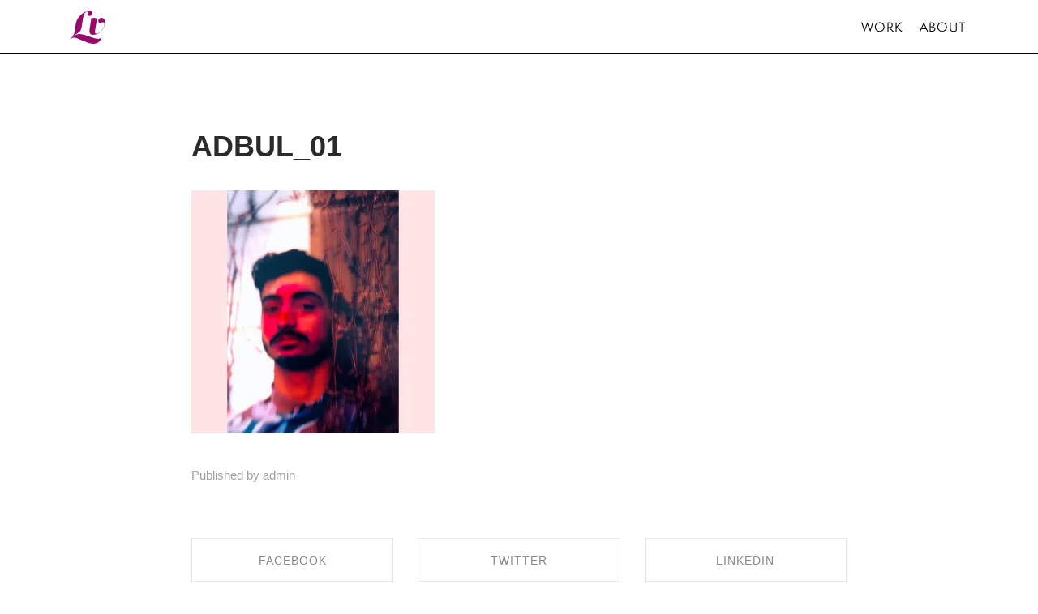

--- FILE ---
content_type: text/html; charset=UTF-8
request_url: http://www.lilyvetch.com/adbul_01-2
body_size: 12502
content:
<!DOCTYPE html>
<html lang="en-US" data-semplice="4.4.11">
	<head>
		<meta charset="UTF-8" />
		<meta name="viewport" content="width=device-width, initial-scale=1.0, maximum-scale=1.0" />
		<title>ADBUL_01 &#8211; Lily Vetch</title>
<meta name='robots' content='max-image-preview:large' />
<link rel='dns-prefetch' href='//secure.gravatar.com' />
<link rel='dns-prefetch' href='//stats.wp.com' />
<link rel='dns-prefetch' href='//v0.wordpress.com' />
<link rel='preconnect' href='//i0.wp.com' />
<link rel="alternate" type="application/rss+xml" title="Lily Vetch &raquo; ADBUL_01 Comments Feed" href="http://www.lilyvetch.com/feed/?attachment_id=1889" />
<script type="text/javascript">
/* <![CDATA[ */
window._wpemojiSettings = {"baseUrl":"https:\/\/s.w.org\/images\/core\/emoji\/15.0.3\/72x72\/","ext":".png","svgUrl":"https:\/\/s.w.org\/images\/core\/emoji\/15.0.3\/svg\/","svgExt":".svg","source":{"concatemoji":"http:\/\/www.lilyvetch.com\/wp-includes\/js\/wp-emoji-release.min.js?ver=6.6.2"}};
/*! This file is auto-generated */
!function(i,n){var o,s,e;function c(e){try{var t={supportTests:e,timestamp:(new Date).valueOf()};sessionStorage.setItem(o,JSON.stringify(t))}catch(e){}}function p(e,t,n){e.clearRect(0,0,e.canvas.width,e.canvas.height),e.fillText(t,0,0);var t=new Uint32Array(e.getImageData(0,0,e.canvas.width,e.canvas.height).data),r=(e.clearRect(0,0,e.canvas.width,e.canvas.height),e.fillText(n,0,0),new Uint32Array(e.getImageData(0,0,e.canvas.width,e.canvas.height).data));return t.every(function(e,t){return e===r[t]})}function u(e,t,n){switch(t){case"flag":return n(e,"\ud83c\udff3\ufe0f\u200d\u26a7\ufe0f","\ud83c\udff3\ufe0f\u200b\u26a7\ufe0f")?!1:!n(e,"\ud83c\uddfa\ud83c\uddf3","\ud83c\uddfa\u200b\ud83c\uddf3")&&!n(e,"\ud83c\udff4\udb40\udc67\udb40\udc62\udb40\udc65\udb40\udc6e\udb40\udc67\udb40\udc7f","\ud83c\udff4\u200b\udb40\udc67\u200b\udb40\udc62\u200b\udb40\udc65\u200b\udb40\udc6e\u200b\udb40\udc67\u200b\udb40\udc7f");case"emoji":return!n(e,"\ud83d\udc26\u200d\u2b1b","\ud83d\udc26\u200b\u2b1b")}return!1}function f(e,t,n){var r="undefined"!=typeof WorkerGlobalScope&&self instanceof WorkerGlobalScope?new OffscreenCanvas(300,150):i.createElement("canvas"),a=r.getContext("2d",{willReadFrequently:!0}),o=(a.textBaseline="top",a.font="600 32px Arial",{});return e.forEach(function(e){o[e]=t(a,e,n)}),o}function t(e){var t=i.createElement("script");t.src=e,t.defer=!0,i.head.appendChild(t)}"undefined"!=typeof Promise&&(o="wpEmojiSettingsSupports",s=["flag","emoji"],n.supports={everything:!0,everythingExceptFlag:!0},e=new Promise(function(e){i.addEventListener("DOMContentLoaded",e,{once:!0})}),new Promise(function(t){var n=function(){try{var e=JSON.parse(sessionStorage.getItem(o));if("object"==typeof e&&"number"==typeof e.timestamp&&(new Date).valueOf()<e.timestamp+604800&&"object"==typeof e.supportTests)return e.supportTests}catch(e){}return null}();if(!n){if("undefined"!=typeof Worker&&"undefined"!=typeof OffscreenCanvas&&"undefined"!=typeof URL&&URL.createObjectURL&&"undefined"!=typeof Blob)try{var e="postMessage("+f.toString()+"("+[JSON.stringify(s),u.toString(),p.toString()].join(",")+"));",r=new Blob([e],{type:"text/javascript"}),a=new Worker(URL.createObjectURL(r),{name:"wpTestEmojiSupports"});return void(a.onmessage=function(e){c(n=e.data),a.terminate(),t(n)})}catch(e){}c(n=f(s,u,p))}t(n)}).then(function(e){for(var t in e)n.supports[t]=e[t],n.supports.everything=n.supports.everything&&n.supports[t],"flag"!==t&&(n.supports.everythingExceptFlag=n.supports.everythingExceptFlag&&n.supports[t]);n.supports.everythingExceptFlag=n.supports.everythingExceptFlag&&!n.supports.flag,n.DOMReady=!1,n.readyCallback=function(){n.DOMReady=!0}}).then(function(){return e}).then(function(){var e;n.supports.everything||(n.readyCallback(),(e=n.source||{}).concatemoji?t(e.concatemoji):e.wpemoji&&e.twemoji&&(t(e.twemoji),t(e.wpemoji)))}))}((window,document),window._wpemojiSettings);
/* ]]> */
</script>
<style id='wp-emoji-styles-inline-css' type='text/css'>

	img.wp-smiley, img.emoji {
		display: inline !important;
		border: none !important;
		box-shadow: none !important;
		height: 1em !important;
		width: 1em !important;
		margin: 0 0.07em !important;
		vertical-align: -0.1em !important;
		background: none !important;
		padding: 0 !important;
	}
</style>
<link rel='stylesheet' id='wp-block-library-css' href='http://www.lilyvetch.com/wp-includes/css/dist/block-library/style.min.css?ver=6.6.2' type='text/css' media='all' />
<link rel='stylesheet' id='mediaelement-css' href='http://www.lilyvetch.com/wp-includes/js/mediaelement/mediaelementplayer-legacy.min.css?ver=4.2.17' type='text/css' media='all' />
<link rel='stylesheet' id='wp-mediaelement-css' href='http://www.lilyvetch.com/wp-includes/js/mediaelement/wp-mediaelement.min.css?ver=6.6.2' type='text/css' media='all' />
<style id='jetpack-sharing-buttons-style-inline-css' type='text/css'>
.jetpack-sharing-buttons__services-list{display:flex;flex-direction:row;flex-wrap:wrap;gap:0;list-style-type:none;margin:5px;padding:0}.jetpack-sharing-buttons__services-list.has-small-icon-size{font-size:12px}.jetpack-sharing-buttons__services-list.has-normal-icon-size{font-size:16px}.jetpack-sharing-buttons__services-list.has-large-icon-size{font-size:24px}.jetpack-sharing-buttons__services-list.has-huge-icon-size{font-size:36px}@media print{.jetpack-sharing-buttons__services-list{display:none!important}}.editor-styles-wrapper .wp-block-jetpack-sharing-buttons{gap:0;padding-inline-start:0}ul.jetpack-sharing-buttons__services-list.has-background{padding:1.25em 2.375em}
</style>
<style id='classic-theme-styles-inline-css' type='text/css'>
/*! This file is auto-generated */
.wp-block-button__link{color:#fff;background-color:#32373c;border-radius:9999px;box-shadow:none;text-decoration:none;padding:calc(.667em + 2px) calc(1.333em + 2px);font-size:1.125em}.wp-block-file__button{background:#32373c;color:#fff;text-decoration:none}
</style>
<style id='global-styles-inline-css' type='text/css'>
:root{--wp--preset--aspect-ratio--square: 1;--wp--preset--aspect-ratio--4-3: 4/3;--wp--preset--aspect-ratio--3-4: 3/4;--wp--preset--aspect-ratio--3-2: 3/2;--wp--preset--aspect-ratio--2-3: 2/3;--wp--preset--aspect-ratio--16-9: 16/9;--wp--preset--aspect-ratio--9-16: 9/16;--wp--preset--color--black: #000000;--wp--preset--color--cyan-bluish-gray: #abb8c3;--wp--preset--color--white: #ffffff;--wp--preset--color--pale-pink: #f78da7;--wp--preset--color--vivid-red: #cf2e2e;--wp--preset--color--luminous-vivid-orange: #ff6900;--wp--preset--color--luminous-vivid-amber: #fcb900;--wp--preset--color--light-green-cyan: #7bdcb5;--wp--preset--color--vivid-green-cyan: #00d084;--wp--preset--color--pale-cyan-blue: #8ed1fc;--wp--preset--color--vivid-cyan-blue: #0693e3;--wp--preset--color--vivid-purple: #9b51e0;--wp--preset--gradient--vivid-cyan-blue-to-vivid-purple: linear-gradient(135deg,rgba(6,147,227,1) 0%,rgb(155,81,224) 100%);--wp--preset--gradient--light-green-cyan-to-vivid-green-cyan: linear-gradient(135deg,rgb(122,220,180) 0%,rgb(0,208,130) 100%);--wp--preset--gradient--luminous-vivid-amber-to-luminous-vivid-orange: linear-gradient(135deg,rgba(252,185,0,1) 0%,rgba(255,105,0,1) 100%);--wp--preset--gradient--luminous-vivid-orange-to-vivid-red: linear-gradient(135deg,rgba(255,105,0,1) 0%,rgb(207,46,46) 100%);--wp--preset--gradient--very-light-gray-to-cyan-bluish-gray: linear-gradient(135deg,rgb(238,238,238) 0%,rgb(169,184,195) 100%);--wp--preset--gradient--cool-to-warm-spectrum: linear-gradient(135deg,rgb(74,234,220) 0%,rgb(151,120,209) 20%,rgb(207,42,186) 40%,rgb(238,44,130) 60%,rgb(251,105,98) 80%,rgb(254,248,76) 100%);--wp--preset--gradient--blush-light-purple: linear-gradient(135deg,rgb(255,206,236) 0%,rgb(152,150,240) 100%);--wp--preset--gradient--blush-bordeaux: linear-gradient(135deg,rgb(254,205,165) 0%,rgb(254,45,45) 50%,rgb(107,0,62) 100%);--wp--preset--gradient--luminous-dusk: linear-gradient(135deg,rgb(255,203,112) 0%,rgb(199,81,192) 50%,rgb(65,88,208) 100%);--wp--preset--gradient--pale-ocean: linear-gradient(135deg,rgb(255,245,203) 0%,rgb(182,227,212) 50%,rgb(51,167,181) 100%);--wp--preset--gradient--electric-grass: linear-gradient(135deg,rgb(202,248,128) 0%,rgb(113,206,126) 100%);--wp--preset--gradient--midnight: linear-gradient(135deg,rgb(2,3,129) 0%,rgb(40,116,252) 100%);--wp--preset--font-size--small: 13px;--wp--preset--font-size--medium: 20px;--wp--preset--font-size--large: 36px;--wp--preset--font-size--x-large: 42px;--wp--preset--spacing--20: 0.44rem;--wp--preset--spacing--30: 0.67rem;--wp--preset--spacing--40: 1rem;--wp--preset--spacing--50: 1.5rem;--wp--preset--spacing--60: 2.25rem;--wp--preset--spacing--70: 3.38rem;--wp--preset--spacing--80: 5.06rem;--wp--preset--shadow--natural: 6px 6px 9px rgba(0, 0, 0, 0.2);--wp--preset--shadow--deep: 12px 12px 50px rgba(0, 0, 0, 0.4);--wp--preset--shadow--sharp: 6px 6px 0px rgba(0, 0, 0, 0.2);--wp--preset--shadow--outlined: 6px 6px 0px -3px rgba(255, 255, 255, 1), 6px 6px rgba(0, 0, 0, 1);--wp--preset--shadow--crisp: 6px 6px 0px rgba(0, 0, 0, 1);}:where(.is-layout-flex){gap: 0.5em;}:where(.is-layout-grid){gap: 0.5em;}body .is-layout-flex{display: flex;}.is-layout-flex{flex-wrap: wrap;align-items: center;}.is-layout-flex > :is(*, div){margin: 0;}body .is-layout-grid{display: grid;}.is-layout-grid > :is(*, div){margin: 0;}:where(.wp-block-columns.is-layout-flex){gap: 2em;}:where(.wp-block-columns.is-layout-grid){gap: 2em;}:where(.wp-block-post-template.is-layout-flex){gap: 1.25em;}:where(.wp-block-post-template.is-layout-grid){gap: 1.25em;}.has-black-color{color: var(--wp--preset--color--black) !important;}.has-cyan-bluish-gray-color{color: var(--wp--preset--color--cyan-bluish-gray) !important;}.has-white-color{color: var(--wp--preset--color--white) !important;}.has-pale-pink-color{color: var(--wp--preset--color--pale-pink) !important;}.has-vivid-red-color{color: var(--wp--preset--color--vivid-red) !important;}.has-luminous-vivid-orange-color{color: var(--wp--preset--color--luminous-vivid-orange) !important;}.has-luminous-vivid-amber-color{color: var(--wp--preset--color--luminous-vivid-amber) !important;}.has-light-green-cyan-color{color: var(--wp--preset--color--light-green-cyan) !important;}.has-vivid-green-cyan-color{color: var(--wp--preset--color--vivid-green-cyan) !important;}.has-pale-cyan-blue-color{color: var(--wp--preset--color--pale-cyan-blue) !important;}.has-vivid-cyan-blue-color{color: var(--wp--preset--color--vivid-cyan-blue) !important;}.has-vivid-purple-color{color: var(--wp--preset--color--vivid-purple) !important;}.has-black-background-color{background-color: var(--wp--preset--color--black) !important;}.has-cyan-bluish-gray-background-color{background-color: var(--wp--preset--color--cyan-bluish-gray) !important;}.has-white-background-color{background-color: var(--wp--preset--color--white) !important;}.has-pale-pink-background-color{background-color: var(--wp--preset--color--pale-pink) !important;}.has-vivid-red-background-color{background-color: var(--wp--preset--color--vivid-red) !important;}.has-luminous-vivid-orange-background-color{background-color: var(--wp--preset--color--luminous-vivid-orange) !important;}.has-luminous-vivid-amber-background-color{background-color: var(--wp--preset--color--luminous-vivid-amber) !important;}.has-light-green-cyan-background-color{background-color: var(--wp--preset--color--light-green-cyan) !important;}.has-vivid-green-cyan-background-color{background-color: var(--wp--preset--color--vivid-green-cyan) !important;}.has-pale-cyan-blue-background-color{background-color: var(--wp--preset--color--pale-cyan-blue) !important;}.has-vivid-cyan-blue-background-color{background-color: var(--wp--preset--color--vivid-cyan-blue) !important;}.has-vivid-purple-background-color{background-color: var(--wp--preset--color--vivid-purple) !important;}.has-black-border-color{border-color: var(--wp--preset--color--black) !important;}.has-cyan-bluish-gray-border-color{border-color: var(--wp--preset--color--cyan-bluish-gray) !important;}.has-white-border-color{border-color: var(--wp--preset--color--white) !important;}.has-pale-pink-border-color{border-color: var(--wp--preset--color--pale-pink) !important;}.has-vivid-red-border-color{border-color: var(--wp--preset--color--vivid-red) !important;}.has-luminous-vivid-orange-border-color{border-color: var(--wp--preset--color--luminous-vivid-orange) !important;}.has-luminous-vivid-amber-border-color{border-color: var(--wp--preset--color--luminous-vivid-amber) !important;}.has-light-green-cyan-border-color{border-color: var(--wp--preset--color--light-green-cyan) !important;}.has-vivid-green-cyan-border-color{border-color: var(--wp--preset--color--vivid-green-cyan) !important;}.has-pale-cyan-blue-border-color{border-color: var(--wp--preset--color--pale-cyan-blue) !important;}.has-vivid-cyan-blue-border-color{border-color: var(--wp--preset--color--vivid-cyan-blue) !important;}.has-vivid-purple-border-color{border-color: var(--wp--preset--color--vivid-purple) !important;}.has-vivid-cyan-blue-to-vivid-purple-gradient-background{background: var(--wp--preset--gradient--vivid-cyan-blue-to-vivid-purple) !important;}.has-light-green-cyan-to-vivid-green-cyan-gradient-background{background: var(--wp--preset--gradient--light-green-cyan-to-vivid-green-cyan) !important;}.has-luminous-vivid-amber-to-luminous-vivid-orange-gradient-background{background: var(--wp--preset--gradient--luminous-vivid-amber-to-luminous-vivid-orange) !important;}.has-luminous-vivid-orange-to-vivid-red-gradient-background{background: var(--wp--preset--gradient--luminous-vivid-orange-to-vivid-red) !important;}.has-very-light-gray-to-cyan-bluish-gray-gradient-background{background: var(--wp--preset--gradient--very-light-gray-to-cyan-bluish-gray) !important;}.has-cool-to-warm-spectrum-gradient-background{background: var(--wp--preset--gradient--cool-to-warm-spectrum) !important;}.has-blush-light-purple-gradient-background{background: var(--wp--preset--gradient--blush-light-purple) !important;}.has-blush-bordeaux-gradient-background{background: var(--wp--preset--gradient--blush-bordeaux) !important;}.has-luminous-dusk-gradient-background{background: var(--wp--preset--gradient--luminous-dusk) !important;}.has-pale-ocean-gradient-background{background: var(--wp--preset--gradient--pale-ocean) !important;}.has-electric-grass-gradient-background{background: var(--wp--preset--gradient--electric-grass) !important;}.has-midnight-gradient-background{background: var(--wp--preset--gradient--midnight) !important;}.has-small-font-size{font-size: var(--wp--preset--font-size--small) !important;}.has-medium-font-size{font-size: var(--wp--preset--font-size--medium) !important;}.has-large-font-size{font-size: var(--wp--preset--font-size--large) !important;}.has-x-large-font-size{font-size: var(--wp--preset--font-size--x-large) !important;}
:where(.wp-block-post-template.is-layout-flex){gap: 1.25em;}:where(.wp-block-post-template.is-layout-grid){gap: 1.25em;}
:where(.wp-block-columns.is-layout-flex){gap: 2em;}:where(.wp-block-columns.is-layout-grid){gap: 2em;}
:root :where(.wp-block-pullquote){font-size: 1.5em;line-height: 1.6;}
</style>
<link rel='stylesheet' id='semplice-stylesheet-css' href='http://www.lilyvetch.com/wp-content/themes/semplice4/style.css?ver=4.4.11' type='text/css' media='all' />
<link rel='stylesheet' id='semplice-frontend-stylesheet-css' href='http://www.lilyvetch.com/wp-content/themes/semplice4/assets/css/frontend.min.css?ver=4.4.11' type='text/css' media='all' />
<script type="text/javascript" src="http://www.lilyvetch.com/wp-includes/js/jquery/jquery.min.js?ver=3.7.1" id="jquery-core-js"></script>
<script type="text/javascript" src="http://www.lilyvetch.com/wp-includes/js/jquery/jquery-migrate.min.js?ver=3.4.1" id="jquery-migrate-js"></script>
<link rel="https://api.w.org/" href="http://www.lilyvetch.com/wp-json/" /><link rel="alternate" title="JSON" type="application/json" href="http://www.lilyvetch.com/wp-json/wp/v2/media/1889" /><link rel="EditURI" type="application/rsd+xml" title="RSD" href="http://www.lilyvetch.com/xmlrpc.php?rsd" />
<meta name="generator" content="WordPress 6.6.2" />
<link rel='shortlink' href='https://wp.me/aamO1X-ut' />
<link rel="alternate" title="oEmbed (JSON)" type="application/json+oembed" href="http://www.lilyvetch.com/wp-json/oembed/1.0/embed?url=http%3A%2F%2Fwww.lilyvetch.com%2Fadbul_01-2" />
<link rel="alternate" title="oEmbed (XML)" type="text/xml+oembed" href="http://www.lilyvetch.com/wp-json/oembed/1.0/embed?url=http%3A%2F%2Fwww.lilyvetch.com%2Fadbul_01-2&#038;format=xml" />
	<style>img#wpstats{display:none}</style>
		<link rel='stylesheet' href='https://use.typekit.net/eyr7awd.css'><link rel='stylesheet' href='https://use.typekit.net/eyr7awd.css'><link rel='stylesheet' href='https://use.typekit.net/eyr7awd.css'><link rel='stylesheet' href='https://use.typekit.net/eyr7awd.css'><link rel='stylesheet' href='https://use.typekit.net/eyr7awd.css'>

<link rel='stylesheet' href='https://use.typekit.net/eyr7awd.css'>

<link rel='stylesheet' href='https://use.typekit.net/fne1qbf.css'><link rel='stylesheet' href='https://use.typekit.net/eyr7awd.css'><link rel='stylesheet' href='https://use.typekit.net/eyr7awd.css'><link rel='stylesheet' href='https://use.typekit.net/eyr7awd.css'><link rel='stylesheet' href='https://use.typekit.net/fne1qbf.css'><link rel='stylesheet' href='https://use.typekit.net/fne1qbf.css'><link rel='stylesheet' href='https://use.typekit.net/fne1qbf.css'><link rel='stylesheet' href='https://use.typekit.net/fne1qbf.css'><link rel='stylesheet' href='https://use.typekit.net/fne1qbf.css'><style type="text/css" id="semplice-webfonts-css">.font_rd9p25frn, [data-font="font_rd9p25frn"], [data-font="font_rd9p25frn"] li a {font-family: "lust-script", sans-serif;font-weight: 400;font-style: normal;}.font_n1hn8uwca, [data-font="font_n1hn8uwca"], [data-font="font_n1hn8uwca"] li a {font-family: "hwt-aetna", serif;font-weight: 400;font-style: normal;}.font_bc9sielpq, [data-font="font_bc9sielpq"], [data-font="font_bc9sielpq"] li a {font-family: "garamond-premier-pro", serif;font-weight: 400;font-style: normal;}.font_34eaq3cjr, [data-font="font_34eaq3cjr"], [data-font="font_34eaq3cjr"] li a {font-family: "garamond-premier-pro", serif;font-weight: 700;font-style: normal;}.font_tu5jlik26, [data-font="font_tu5jlik26"], [data-font="font_tu5jlik26"] li a {font-family: "orpheuspro", serif;font-weight: 400;font-style: normal;}.font_28cd5s9xf, [data-font="font_28cd5s9xf"], [data-font="font_28cd5s9xf"] li a {font-family: "orpheuspro", serif;font-weight: 400;font-style: italic;}.font_333282e4a, [data-font="font_333282e4a"], [data-font="font_333282e4a"] li a {font-family: "semplicitapro", sans-serif;font-weight: 400;font-style: normal;}.font_grt8xqq6l, [data-font="font_grt8xqq6l"], [data-font="font_grt8xqq6l"] li a {font-family: "semplicitapro", sans-serif;font-weight: 300;font-style: normal;}.font_1tmnr0gjk, [data-font="font_1tmnr0gjk"], [data-font="font_1tmnr0gjk"] li a {font-family: "ivypresto-display", serif;font-weight: 100;font-style: normal;}.font_4dy5zd9yi, [data-font="font_4dy5zd9yi"], [data-font="font_4dy5zd9yi"] li a {font-family: "ivypresto-display", serif;font-weight: 300;font-style: normal;}</style>
		<style type="text/css" id="semplice-custom-css">
			
				@media screen and (min-width: 1170px) {
					.container-fluid, .container, .admin-container {
						padding: 0 1.38889rem 0 1.38889rem;
					}
				}
			.container {
			max-width: 1714px;
		}@media screen and (max-width: 1169px) { .row {
			margin-left: -17px;
			margin-right: -17px;
		}.column, .grid-column {
			padding-left: 17px;
			padding-right: 17px;
		}}@media screen and (min-width: 1170px) { .row {
			margin-left: -18.5px;
			margin-right: -18.5px;
		}.column, .grid-column {
			padding-left: 18.5px;
			padding-right: 18.5px;
		}}
			@media screen and (min-width: 992px) and (max-width: 1169.98px) { #content-holder h1 { font-size: 2.15rem; line-height: 2.76rem; }#content-holder h2 { font-size: 1.84rem; line-height: 2.45rem; }#content-holder h3 { font-size: 1.49rem; line-height: 1.92rem; }#content-holder h4 { font-size: 1.28rem; line-height: 1.92rem; }#content-holder h5 { font-size: 1.11rem; line-height: 1.78rem; }#content-holder h6 { font-size: 1rem; line-height: 1.67rem; }}@media screen and (min-width: 768px) and (max-width: 991.98px) { #content-holder h1 { font-size: 2.01rem; line-height: 2.58rem; }#content-holder h2 { font-size: 1.76rem; line-height: 2.35rem; }#content-holder h3 { font-size: 1.43rem; line-height: 1.84rem; }#content-holder h4 { font-size: 1.23rem; line-height: 1.84rem; }#content-holder h5 { font-size: 1.11rem; line-height: 1.78rem; }#content-holder h6 { font-size: 1rem; line-height: 1.67rem; }}@media screen and (min-width: 544px) and (max-width: 767.98px) { #content-holder h1 { font-size: 1.91rem; line-height: 2.46rem; }#content-holder h2 { font-size: 1.68rem; line-height: 2.24rem; }#content-holder h3 { font-size: 1.4rem; line-height: 1.8rem; }#content-holder h4 { font-size: 1.2rem; line-height: 1.8rem; }#content-holder h5 { font-size: 1.11rem; line-height: 1.78rem; }#content-holder h6 { font-size: 1rem; line-height: 1.67rem; }}@media screen and (max-width: 543.98px) { #content-holder h1 { font-size: 1.82rem; line-height: 2.34rem; }#content-holder h2 { font-size: 1.6rem; line-height: 2.13rem; }#content-holder h3 { font-size: 1.37rem; line-height: 1.76rem; }#content-holder h4 { font-size: 1.17rem; line-height: 1.76rem; }#content-holder h5 { font-size: 1.11rem; line-height: 1.78rem; }#content-holder h6 { font-size: 1rem; line-height: 1.67rem; }}
			
			
		.project-panel {
			background: #ffffff;
			padding: 2.5rem 0rem;
		}
		.pp-thumbs {
			margin-bottom: -1.666666666666667rem;
		}
		#content-holder .panel-label, .projectpanel-preview .panel-label {
			color: #000000;
			font-size: 1.777777777777778rem;
			text-transform: uppercase;
			padding-left: 0rem;
			padding-bottom: 1.666666666666667rem;
			text-align: center;
			line-height: 1;
		}
		.project-panel .pp-title {
			padding: 0.5555555555555556rem 0rem 1.666666666666667rem 0rem;
		}
		.project-panel .pp-title a {
			color: #000000; 
			font-size: 0.7222222222222222rem; 
			text-transform: none;
		} 
		.project-panel .pp-title span {
			color: #999999;
			font-size: 0.7222222222222222rem;
			text-transform: none;
		}
	
			.flickity-prev-next-button.next {
   right: -60px !important;
}
.flickity-prev-next-button.previous {
   left: -60px !important;
}
.semplice-navbar {
  border-bottom: solid 1px black !important;
}#nprogress .bar { background: #97096b; }.back-to-top a svg { fill: #000000; }
		</style>
	
		<style type="text/css" id="1889-post-css">
			
			.nav_ddwvjac9h { background-color: rgba(255, 255, 255, 1);; }.nav_ddwvjac9h { height: 3.7222222222222223rem; }.is-frontend #content-1889 .sections { margin-top: 3.7222222222222223rem; }.nav_ddwvjac9h { padding-top: 0rem; }.nav_ddwvjac9h { padding-bottom: 0rem; }.nav_ddwvjac9h .navbar-inner .navbar-left, .nav_ddwvjac9h .navbar-inner .navbar-center { left: 4.944444444444445rem; }.nav_ddwvjac9h .container-fluid .navbar-inner .navbar-right { right: 4.944444444444445rem; }.nav_ddwvjac9h .container-fluid .hamburger a:after { padding-right: 1.1111111111111rem; }.nav_ddwvjac9h .navbar-inner .logo a { color: #97096b; }.nav_ddwvjac9h .navbar-inner .logo a { font-size: 2.1666666666666665rem; }.nav_ddwvjac9h .navbar-inner .logo { margin-top: 0rem; }.nav_ddwvjac9h .navbar-inner .logo { align-items: center; }.nav_ddwvjac9h .navbar-inner .hamburger a.menu-icon span { background-color: #000000; }.nav_ddwvjac9h .navbar-inner .hamburger a.menu-icon { width: 24; }.nav_ddwvjac9h .navbar-inner .hamburger a.menu-icon span { height: 2px; }.nav_ddwvjac9h .navbar-inner .hamburger a.open-menu span::before { transform: translateY(-6px); }.nav_ddwvjac9h .navbar-inner .hamburger a.open-menu span::after { transform: translateY(6px); }.nav_ddwvjac9h .navbar-inner .hamburger a.open-menu:hover span::before { transform: translateY(-8px); }.nav_ddwvjac9h .navbar-inner .hamburger a.open-menu:hover span::after { transform: translateY(8px); }.nav_ddwvjac9h .navbar-inner .hamburger a.menu-icon { height: 14px; }.nav_ddwvjac9h .navbar-inner .hamburger a.menu-icon span { margin-top: 7px; }.nav_ddwvjac9h .navbar-inner nav ul li a span { font-size: 0.8333333333333334rem; }.nav_ddwvjac9h .navbar-inner nav ul li a span { color: #000000; }.nav_ddwvjac9h .navbar-inner nav ul li a { padding-left: 0.55555555555556rem; }.nav_ddwvjac9h .navbar-inner nav ul li a { padding-right: 0.55555555555556rem; }.nav_ddwvjac9h .navbar-inner nav ul li a span { text-transform: uppercase; }.nav_ddwvjac9h .navbar-inner nav ul li a span { letter-spacing: 0.05555555555555555rem; }.nav_ddwvjac9h .navbar-inner nav ul li a span { border-bottom-width: 0rem; }.nav_ddwvjac9h .navbar-inner nav ul li a span { border-bottom-color: #000000; }.nav_ddwvjac9h .navbar-inner nav ul li a span { padding-bottom: 0rem; }.nav_ddwvjac9h .navbar-inner nav.standard ul { align-items: center; }.nav_ddwvjac9h .navbar-inner nav ul li a:hover span, .navbar-inner nav ul li.current-menu-item a span, .navbar-inner nav ul li.current_page_item a span, .nav_ddwvjac9h .navbar-inner nav ul li.wrap-focus a span { color: #f92729; }.nav_ddwvjac9h .navbar-inner nav ul li.current-menu-item a span { color: #f92729; }.nav_ddwvjac9h .navbar-inner nav ul li.current_page_item a span { color: #f92729; }[data-post-type="project"] .navbar-inner nav ul li.portfolio-grid a span, [data-post-type="post"] .navbar-inner nav ul li.blog-overview a span { color: #f92729; }#overlay-menu { background-color: rgba(255, 255, 255, 0.73); }#overlay-menu .overlay-menu-inner nav { text-align: center; }#overlay-menu .overlay-menu-inner nav ul li a span { font-size: 1.6111111111111112rem; }#overlay-menu .overlay-menu-inner nav ul li a span { color: #000000; }#overlay-menu .overlay-menu-inner nav ul li a { padding-top: 0.44444444444444rem; }#overlay-menu .overlay-menu-inner nav ul li a { padding-bottom: 0.44444444444444rem; }#overlay-menu .overlay-menu-inner nav ul li a span { text-transform: uppercase; }#overlay-menu .overlay-menu-inner nav ul li a span { letter-spacing: 0rem; }#overlay-menu .overlay-menu-inner nav ul li a span { border-bottom-width: 0rem; }#overlay-menu .overlay-menu-inner nav ul li a:hover span { color: #f92729; }#overlay-menu .overlay-menu-inner nav ul li.current-menu-item a span { color: #f92729; }#overlay-menu .overlay-menu-inner nav ul li.current_page_item a span { color: #f92729; }[data-post-type="project"] #overlay-menu .overlay-menu-inner nav ul li.portfolio-grid a span, [data-post-type="post"] #overlay-menu .overlay-menu-inner nav ul li.blog-overview a span { color: #f92729; }@media screen and (min-width: 992px) and (max-width: 1169.98px) { .nav_ddwvjac9h .navbar-inner .hamburger a.menu-icon { height: 14px; }.nav_ddwvjac9h .navbar-inner .hamburger a.menu-icon span { margin-top: 7px; }}@media screen and (min-width: 768px) and (max-width: 991.98px) { .nav_ddwvjac9h .navbar-inner .hamburger a.menu-icon { height: 14px; }.nav_ddwvjac9h .navbar-inner .hamburger a.menu-icon span { margin-top: 7px; }}@media screen and (min-width: 544px) and (max-width: 767.98px) { .nav_ddwvjac9h .navbar-inner .hamburger a.menu-icon { height: 14px; }.nav_ddwvjac9h .navbar-inner .hamburger a.menu-icon span { margin-top: 7px; }}@media screen and (max-width: 543.98px) { .nav_ddwvjac9h .navbar-inner .hamburger a.menu-icon { height: 14px; }.nav_ddwvjac9h .navbar-inner .hamburger a.menu-icon span { margin-top: 7px; }}
		</style>
	
<!-- Jetpack Open Graph Tags -->
<meta property="og:type" content="article" />
<meta property="og:title" content="ADBUL_01" />
<meta property="og:url" content="http://www.lilyvetch.com/adbul_01-2" />
<meta property="og:description" content="Visit the post for more." />
<meta property="article:published_time" content="2021-01-25T12:09:34+00:00" />
<meta property="article:modified_time" content="2021-01-25T12:09:34+00:00" />
<meta property="og:site_name" content="Lily Vetch" />
<meta property="og:image" content="http://www.lilyvetch.com/wp-content/uploads/2021/01/ADBUL_01-1.jpg" />
<meta property="og:image:alt" content="" />
<meta property="og:locale" content="en_US" />
<meta name="twitter:text:title" content="ADBUL_01" />
<meta name="twitter:image" content="https://i0.wp.com/www.lilyvetch.com/wp-content/uploads/2021/01/ADBUL_01-1.jpg?fit=1200%2C1200&#038;w=640" />
<meta name="twitter:card" content="summary_large_image" />
<meta name="twitter:description" content="Visit the post for more." />

<!-- End Jetpack Open Graph Tags -->
		<style>html{margin-top:0px!important;}#wpadminbar{top:auto!important;bottom:0;}</style>
		<link rel="shortcut icon" type="image/png" href="https://i0.wp.com/www.lilyvetch.com/wp-content/uploads/2017/05/Logo_for_web.png?fit=332%2C388" sizes="32x32">	</head>
	<body class="attachment attachment-template-default single single-attachment postid-1889 attachmentid-1889 attachment-jpeg is-frontend dynamic-mode mejs-semplice-ui"bgcolor="transparent" data-post-type="attachment" data-post-id="1889">
		<div id="content-holder" data-active-post="1889">
			
						<header class="nav_ddwvjac9h semplice-navbar active-navbar sticky-nav " data-cover-transparent="disabled" data-bg-overlay-visibility="visible"data-mobile-fallback="enabled">
							<div class="container-fluid" data-nav="logo-left-menu-right">
								<div class="navbar-inner menu-type-text" data-xl-width="12" data-navbar-type="container-fluid">
									<div class="logo navbar-left" data-font="font_rd9p25frn"><a href="http://www.lilyvetch.com" title="Lily Vetch">Lv</a></div>
									<nav class="standard navbar-right" data-font="font_333282e4a"><ul class="menu"><li class="menu-item menu-item-type-post_type menu-item-object-page menu-item-home menu-item-2290"><a href="http://www.lilyvetch.com/"><span>Work</span></a></li>
<li class="menu-item menu-item-type-post_type menu-item-object-page menu-item-2223"><a href="http://www.lilyvetch.com/aboutlilyvetch"><span>About</span></a></li>
</ul></nav>
									<div class="hamburger navbar-right semplice-menu"><a class="open-menu menu-icon"><span></span></a></div>
								</div>
							</div>
						</header>
						
				<div id="overlay-menu">
					<div class="overlay-menu-inner" data-xl-width="12">
						<nav class="overlay-nav" data-justify="center" data-align="align-middle" data-font="font_333282e4a">
							<ul class="container-fluid"><li class="menu-item menu-item-type-post_type menu-item-object-page menu-item-home menu-item-2290"><a href="http://www.lilyvetch.com/"><span>Work</span></a></li>
<li class="menu-item menu-item-type-post_type menu-item-object-page menu-item-2223"><a href="http://www.lilyvetch.com/aboutlilyvetch"><span>About</span></a></li>
</ul>
						</nav>
					</div>
				</div>
			
					
			<div id="content-1889" class="content-container active-content ">
				<div class="transition-wrap">
					<div class="sections">
						<div class="posts">
					<section class="post is-content post-1889 attachment type-attachment status-inherit hentry">
						
			<div class="container">
				<div class="row">
					<div class="column" data-xl-width="8" data-md-width="11" data-sm-width="12" data-xs-width="12">
						<div class="post-heading">
							
							<h2><a href="http://www.lilyvetch.com/adbul_01-2">ADBUL_01</a></h2>
						</div>
						<div class="post-content">
							<p class="attachment"><a href="https://i0.wp.com/www.lilyvetch.com/wp-content/uploads/2021/01/ADBUL_01-1.jpg"><img loading="lazy" decoding="async" width="300" height="300" src="https://i0.wp.com/www.lilyvetch.com/wp-content/uploads/2021/01/ADBUL_01-1.jpg?fit=300%2C300" class="attachment-medium size-medium" alt="" srcset="https://i0.wp.com/www.lilyvetch.com/wp-content/uploads/2021/01/ADBUL_01-1.jpg?w=1500 1500w, https://i0.wp.com/www.lilyvetch.com/wp-content/uploads/2021/01/ADBUL_01-1.jpg?resize=300%2C300 300w, https://i0.wp.com/www.lilyvetch.com/wp-content/uploads/2021/01/ADBUL_01-1.jpg?resize=1024%2C1024 1024w, https://i0.wp.com/www.lilyvetch.com/wp-content/uploads/2021/01/ADBUL_01-1.jpg?resize=150%2C150 150w, https://i0.wp.com/www.lilyvetch.com/wp-content/uploads/2021/01/ADBUL_01-1.jpg?resize=768%2C768 768w" sizes="(max-width: 300px) 100vw, 300px" data-attachment-id="1889" data-permalink="http://www.lilyvetch.com/adbul_01-2" data-orig-file="https://i0.wp.com/www.lilyvetch.com/wp-content/uploads/2021/01/ADBUL_01-1.jpg?fit=1500%2C1500" data-orig-size="1500,1500" data-comments-opened="1" data-image-meta="{&quot;aperture&quot;:&quot;0&quot;,&quot;credit&quot;:&quot;&quot;,&quot;camera&quot;:&quot;&quot;,&quot;caption&quot;:&quot;&quot;,&quot;created_timestamp&quot;:&quot;0&quot;,&quot;copyright&quot;:&quot;&quot;,&quot;focal_length&quot;:&quot;0&quot;,&quot;iso&quot;:&quot;0&quot;,&quot;shutter_speed&quot;:&quot;0&quot;,&quot;title&quot;:&quot;&quot;,&quot;orientation&quot;:&quot;1&quot;}" data-image-title="ADBUL_01" data-image-description="" data-image-caption="" data-medium-file="https://i0.wp.com/www.lilyvetch.com/wp-content/uploads/2021/01/ADBUL_01-1.jpg?fit=300%2C300" data-large-file="https://i0.wp.com/www.lilyvetch.com/wp-content/uploads/2021/01/ADBUL_01-1.jpg?fit=1024%2C1024" /></a></p>

							
				<div class="post-meta">
					
				<div class="category-meta">
					<span>Published by admin</span>
				</div>
			
					
				</div>		
			
							<div id="share-holder">
			<div class="is-content share-box">
				<div class="semplice-share first">
					<div class="text">Facebook</div>
					<div class="share-button button-facebook">
						<a href="//facebook.com/sharer.php?u=http://www.lilyvetch.com/adbul_01-2" onclick="window.open(this.href,this.title,'width=500,height=500,top=200px,left=200px');  return false;" rel="nofollow" target="_blank">Share on Facebook</a>
					</div>
				</div>
				<div class="semplice-share">
					<div class="text">Twitter</div>
					<div class="share-button button-twitter">
						<a href="//twitter.com/share?url=http://www.lilyvetch.com/adbul_01-2" onclick="window.open(this.href,this.title,'width=500,height=500,top=200px,left=200px');  return false;" rel="nofollow" target="_blank">Share on Twitter</a>
					</div>
				</div>
				<div class="semplice-share">
					<div class="text">LinkedIn</div>
					<div class="share-button button-linkedin">
						<a href="//linkedin.com/shareArticle?mini=true&url=http://www.lilyvetch.com/adbul_01-2&title=ADBUL_01" onclick="window.open(this.href,this.title,'width=500,height=500,top=200px,left=200px');  return false;" rel="nofollow" target="_blank">Share on LinkedIn</a>
					</div>
				</div>
			</div>
		</div>
						</div>
					</div>
				</div>
			</div>
		
					</section>
				
			<section id="comments" class="comments-area">
				<div class="container">
					<div class="row">
						<div class="column" data-xl-width="8" data-md-width="11" data-sm-width="12" data-xs-width="12">
		<p class="comments-title">Comments</p><p class="no-comments">No comments.</p>	<div id="respond" class="comment-respond">
		<h3 id="reply-title" class="comment-reply-title">Leave a reply <small><a rel="nofollow" id="cancel-comment-reply-link" href="/adbul_01-2#respond" style="display:none;">Cancel reply</a></small></h3><form action="http://www.lilyvetch.com/wp-comments-post.php" method="post" id="commentform" class="comment-form"><div class="comment-input"><textarea id="comment-input" class="mb10 regular" name="comment" cols="45" rows="8" placeholder="Your comment*" required email></textarea></div><div class="comment-input"><input id="author" class="input regular" name="author" type="text" value="" size="30" placeholder="Author*" required /></div>
<div class="comment-input"><input id="email" class="input regular" name="email" type="email" value="" size="30" placeholder="E-Mail Address*" required /></div>
<div class="comment-input"><input id="url" class="input regular" name="url" type="text" value="" size="30" placeholder="Website" /></div>
<p class="comment-form-cookies-consent"><input id="wp-comment-cookies-consent" name="wp-comment-cookies-consent" type="checkbox" value="yes" /> <label for="wp-comment-cookies-consent">Save my name, email, and website in this browser for the next time I comment.</label></p>
<p class="form-submit"><input name="submit" type="submit" id="submit" class="submit" value="Post Comment" /> <input type='hidden' name='comment_post_ID' value='1889' id='comment_post_ID' />
<input type='hidden' name='comment_parent' id='comment_parent' value='0' />
</p></form>	</div><!-- #respond -->
	
						</div>
					</div>
				</div>
			</section>
		
			<section class="blog-pagination">
				<div class="container">
					<div class="row">
						<div class="column" data-xl-width="8" data-md-width="11" data-sm-width="12" data-xs-width="12">
							
						</div>
					</div>
				</div>
			</section>
		</div>
					</div>
				</div>
			</div>
		</div>
		<div class="pswp" tabindex="-1" role="dialog" aria-hidden="true">
	<div class="pswp__bg"></div>
	<div class="pswp__scroll-wrap">
		<div class="pswp__container">
			<div class="pswp__item"></div>
			<div class="pswp__item"></div>
			<div class="pswp__item"></div>
		</div>
		<div class="pswp__ui pswp__ui--hidden">
			<div class="pswp__top-bar">
				<div class="pswp__counter"></div>
				<button class="pswp__button pswp__button--close" title="Close (Esc)"></button>
				<button class="pswp__button pswp__button--share" title="Share"></button>
				<button class="pswp__button pswp__button--fs" title="Toggle fullscreen"></button>
				<button class="pswp__button pswp__button--zoom" title="Zoom in/out"></button>
				<div class="pswp__preloader">
					<div class="pswp__preloader__icn">
					  <div class="pswp__preloader__cut">
						<div class="pswp__preloader__donut"></div>
					  </div>
					</div>
				</div>
			</div>
			<div class="pswp__share-modal pswp__share-modal--hidden pswp__single-tap">
				<div class="pswp__share-tooltip"></div> 
			</div>
			<button class="pswp__button pswp__button--arrow--left" title="Previous (arrow left)">
			</button>
			<button class="pswp__button pswp__button--arrow--right" title="Next (arrow right)">
			</button>
			<div class="pswp__caption">
				<div class="pswp__caption__center"></div>
			</div>
		</div>
	</div>
</div>	<div class="back-to-top">
		<a class="semplice-event" data-event-type="helper" data-event="scrollToTop"><svg version="1.1" id="Ebene_1" xmlns="http://www.w3.org/2000/svg" xmlns:xlink="http://www.w3.org/1999/xlink" x="0px" y="0px"
	 width="53px" height="20px" viewBox="0 0 53 20" enable-background="new 0 0 53 20" xml:space="preserve">
<g id="Ebene_3">
</g>
<g>
	<polygon points="43.886,16.221 42.697,17.687 26.5,4.731 10.303,17.688 9.114,16.221 26.5,2.312 	"/>
</g>
</svg>
</a>
	</div>
	<script type="text/javascript" id="mediaelement-core-js-before">
/* <![CDATA[ */
var mejsL10n = {"language":"en","strings":{"mejs.download-file":"Download File","mejs.install-flash":"You are using a browser that does not have Flash player enabled or installed. Please turn on your Flash player plugin or download the latest version from https:\/\/get.adobe.com\/flashplayer\/","mejs.fullscreen":"Fullscreen","mejs.play":"Play","mejs.pause":"Pause","mejs.time-slider":"Time Slider","mejs.time-help-text":"Use Left\/Right Arrow keys to advance one second, Up\/Down arrows to advance ten seconds.","mejs.live-broadcast":"Live Broadcast","mejs.volume-help-text":"Use Up\/Down Arrow keys to increase or decrease volume.","mejs.unmute":"Unmute","mejs.mute":"Mute","mejs.volume-slider":"Volume Slider","mejs.video-player":"Video Player","mejs.audio-player":"Audio Player","mejs.captions-subtitles":"Captions\/Subtitles","mejs.captions-chapters":"Chapters","mejs.none":"None","mejs.afrikaans":"Afrikaans","mejs.albanian":"Albanian","mejs.arabic":"Arabic","mejs.belarusian":"Belarusian","mejs.bulgarian":"Bulgarian","mejs.catalan":"Catalan","mejs.chinese":"Chinese","mejs.chinese-simplified":"Chinese (Simplified)","mejs.chinese-traditional":"Chinese (Traditional)","mejs.croatian":"Croatian","mejs.czech":"Czech","mejs.danish":"Danish","mejs.dutch":"Dutch","mejs.english":"English","mejs.estonian":"Estonian","mejs.filipino":"Filipino","mejs.finnish":"Finnish","mejs.french":"French","mejs.galician":"Galician","mejs.german":"German","mejs.greek":"Greek","mejs.haitian-creole":"Haitian Creole","mejs.hebrew":"Hebrew","mejs.hindi":"Hindi","mejs.hungarian":"Hungarian","mejs.icelandic":"Icelandic","mejs.indonesian":"Indonesian","mejs.irish":"Irish","mejs.italian":"Italian","mejs.japanese":"Japanese","mejs.korean":"Korean","mejs.latvian":"Latvian","mejs.lithuanian":"Lithuanian","mejs.macedonian":"Macedonian","mejs.malay":"Malay","mejs.maltese":"Maltese","mejs.norwegian":"Norwegian","mejs.persian":"Persian","mejs.polish":"Polish","mejs.portuguese":"Portuguese","mejs.romanian":"Romanian","mejs.russian":"Russian","mejs.serbian":"Serbian","mejs.slovak":"Slovak","mejs.slovenian":"Slovenian","mejs.spanish":"Spanish","mejs.swahili":"Swahili","mejs.swedish":"Swedish","mejs.tagalog":"Tagalog","mejs.thai":"Thai","mejs.turkish":"Turkish","mejs.ukrainian":"Ukrainian","mejs.vietnamese":"Vietnamese","mejs.welsh":"Welsh","mejs.yiddish":"Yiddish"}};
/* ]]> */
</script>
<script type="text/javascript" src="http://www.lilyvetch.com/wp-includes/js/mediaelement/mediaelement-and-player.min.js?ver=4.2.17" id="mediaelement-core-js"></script>
<script type="text/javascript" src="http://www.lilyvetch.com/wp-includes/js/mediaelement/mediaelement-migrate.min.js?ver=6.6.2" id="mediaelement-migrate-js"></script>
<script type="text/javascript" id="mediaelement-js-extra">
/* <![CDATA[ */
var _wpmejsSettings = {"pluginPath":"\/wp-includes\/js\/mediaelement\/","classPrefix":"mejs-","stretching":"responsive","audioShortcodeLibrary":"mediaelement","videoShortcodeLibrary":"mediaelement"};
/* ]]> */
</script>
<script type="text/javascript" id="semplice-frontend-js-js-extra">
/* <![CDATA[ */
var semplice = {"default_api_url":"http:\/\/www.lilyvetch.com\/wp-json","semplice_api_url":"http:\/\/www.lilyvetch.com\/wp-json\/semplice\/v1\/frontend","template_dir":"http:\/\/www.lilyvetch.com\/wp-content\/themes\/semplice4","category_base":"\/category\/","tag_base":"\/tag\/","nonce":"1dcbddfa6f","frontend_mode":"dynamic","static_transitions":"disabled","site_name":"Lily Vetch","base_url":"http:\/\/www.lilyvetch.com","frontpage_id":"2044","blog_home":"http:\/\/www.lilyvetch.com","blog_navbar":"","sr_status":"disabled","blog_sr_status":"enabled","is_preview":"","password_form":"\r\n<div class=\"post-password-form\">\r\n\t<div class=\"inner\">\r\n\t\t<form action=\"http:\/\/www.lilyvetch.com\/wp-login.php?action=postpass\" method=\"post\">\r\n\t\t\t<div class=\"password-lock\"><svg xmlns=\"http:\/\/www.w3.org\/2000\/svg\" width=\"35\" height=\"52\" viewBox=\"0 0 35 52\">\r\n  <path id=\"Form_1\" data-name=\"Form 1\" d=\"M31.3,25.028H27.056a0.755,0.755,0,0,1-.752-0.757V14.654a8.8,8.8,0,1,0-17.608,0v9.616a0.755,0.755,0,0,1-.752.757H3.7a0.755,0.755,0,0,1-.752-0.757V14.654a14.556,14.556,0,1,1,29.111,0v9.616A0.755,0.755,0,0,1,31.3,25.028Zm-3.495-1.514h2.743V14.654a13.051,13.051,0,1,0-26.1,0v8.859H7.192V14.654a10.309,10.309,0,1,1,20.617,0v8.859Zm4.43,28.475H2.761A2.77,2.77,0,0,1,0,49.213V25.28a1.763,1.763,0,0,1,1.755-1.766H33.242A1.763,1.763,0,0,1,35,25.28V49.213A2.77,2.77,0,0,1,32.239,51.988ZM1.758,25.028a0.252,0.252,0,0,0-.251.252V49.213a1.259,1.259,0,0,0,1.254,1.262H32.239a1.259,1.259,0,0,0,1.254-1.262V25.28a0.252,0.252,0,0,0-.251-0.252H1.758ZM20.849,43h-6.7a0.75,0.75,0,0,1-.61-0.314,0.763,0.763,0,0,1-.1-0.682l1.471-4.44a4.1,4.1,0,1,1,5.184,0L21.563,42a0.763,0.763,0,0,1-.1.682A0.75,0.75,0,0,1,20.849,43ZM15.2,41.487H19.8l-1.319-3.979a0.76,0.76,0,0,1,.33-0.891,2.6,2.6,0,1,0-2.633,0,0.76,0.76,0,0,1,.33.891Z\"\/>\r\n<\/svg>\r\n<\/div>\r\n\t\t\t<p>This content is protected. <br \/><span>To view, please enter the password.<\/span><\/p>\r\n\t\t\t<div class=\"input-fields\">\r\n\t\t\t\t<input name=\"post_password\" class=\"post-password-input\" type=\"password\" size=\"20\" maxlength=\"20\" placeholder=\"Enter password\" \/><a class=\"post-password-submit semplice-event\" data-event-type=\"helper\" data-event=\"postPassword\" data-id=\"1889\">Submit<\/a>\t\t\t<\/div>\r\n\t\t<\/form>\r\n\t<\/div>\r\n<\/div>\r\n\r\n","portfolio_order":[2058,2380,2382,2049,2406,2459,2369,2074,2327,2126,2366,2003,2070,2106,2060,2099,2170,2118,2139,2314],"gallery":{"prev":"<svg version=\"1.1\" id=\"Ebene_1\" xmlns=\"http:\/\/www.w3.org\/2000\/svg\" xmlns:xlink=\"http:\/\/www.w3.org\/1999\/xlink\" x=\"0px\" y=\"0px\"\r\n\twidth=\"18px\" height=\"40px\"  viewBox=\"0 0 18 40\" enable-background=\"new 0 0 18 40\" xml:space=\"preserve\">\r\n<g id=\"Ebene_2\">\r\n\t<g>\r\n\t\t<polygon points=\"16.3,40 0.3,20 16.3,0 17.7,1 2.5,20 17.7,39 \t\t\"\/>\r\n\t<\/g>\r\n<\/g>\r\n<\/svg>\r\n","next":"<svg version=\"1.1\" id=\"Ebene_1\" xmlns=\"http:\/\/www.w3.org\/2000\/svg\" xmlns:xlink=\"http:\/\/www.w3.org\/1999\/xlink\" x=\"0px\" y=\"0px\"\r\n\twidth=\"18px\" height=\"40px\" viewBox=\"0 0 18 40\" enable-background=\"new 0 0 18 40\" xml:space=\"preserve\">\r\n<g id=\"Ebene_2\">\r\n\t<g>\r\n\t\t<polygon points=\"0.3,39 15.5,20 0.3,1 1.7,0 17.7,20 1.7,40 \t\t\"\/>\r\n\t<\/g>\r\n<\/g>\r\n<\/svg>\r\n"},"menus":{"nav_ddwvjac9h":{"html":"\r\n\t\t\t\t\t\t<header class=\"nav_ddwvjac9h semplice-navbar active-navbar sticky-nav \" data-cover-transparent=\"disabled\" data-bg-overlay-visibility=\"visible\"data-mobile-fallback=\"enabled\">\r\n\t\t\t\t\t\t\t<div class=\"container-fluid\" data-nav=\"logo-left-menu-right\">\r\n\t\t\t\t\t\t\t\t<div class=\"navbar-inner menu-type-text\" data-xl-width=\"12\" data-navbar-type=\"container-fluid\">\r\n\t\t\t\t\t\t\t\t\t<div class=\"logo navbar-left\" data-font=\"font_rd9p25frn\"><a href=\"http:\/\/www.lilyvetch.com\" title=\"Lily Vetch\">Lv<\/a><\/div>\r\n\t\t\t\t\t\t\t\t\t<nav class=\"standard navbar-right\" data-font=\"font_333282e4a\"><ul class=\"menu\"><li id=\"menu-item-2290\" class=\"menu-item menu-item-type-post_type menu-item-object-page menu-item-home menu-item-2290\"><a href=\"http:\/\/www.lilyvetch.com\/\"><span>Work<\/span><\/a><\/li>\n<li id=\"menu-item-2223\" class=\"menu-item menu-item-type-post_type menu-item-object-page menu-item-2223\"><a href=\"http:\/\/www.lilyvetch.com\/aboutlilyvetch\"><span>About<\/span><\/a><\/li>\n<\/ul><\/nav>\r\n\t\t\t\t\t\t\t\t\t<div class=\"hamburger navbar-right semplice-menu\"><a class=\"open-menu menu-icon\"><span><\/span><\/a><\/div>\r\n\t\t\t\t\t\t\t\t<\/div>\r\n\t\t\t\t\t\t\t<\/div>\r\n\t\t\t\t\t\t<\/header>\r\n\t\t\t\t\t\t\r\n\t\t\t\t<div id=\"overlay-menu\">\r\n\t\t\t\t\t<div class=\"overlay-menu-inner\" data-xl-width=\"12\">\r\n\t\t\t\t\t\t<nav class=\"overlay-nav\" data-justify=\"center\" data-align=\"align-middle\" data-font=\"font_333282e4a\">\r\n\t\t\t\t\t\t\t<ul class=\"container-fluid\"><li class=\"menu-item menu-item-type-post_type menu-item-object-page menu-item-home menu-item-2290\"><a href=\"http:\/\/www.lilyvetch.com\/\"><span>Work<\/span><\/a><\/li>\n<li class=\"menu-item menu-item-type-post_type menu-item-object-page menu-item-2223\"><a href=\"http:\/\/www.lilyvetch.com\/aboutlilyvetch\"><span>About<\/span><\/a><\/li>\n<\/ul>\r\n\t\t\t\t\t\t<\/nav>\r\n\t\t\t\t\t<\/div>\r\n\t\t\t\t<\/div>\r\n\t\t\t\r\n\t\t\t\t\t","css":".nav_ddwvjac9h { background-color: rgba(255, 255, 255, 1);; }.nav_ddwvjac9h { height: 3.7222222222222223rem; }.is-frontend #content-holder .sections { margin-top: 3.7222222222222223rem; }.nav_ddwvjac9h { padding-top: 0rem; }.nav_ddwvjac9h { padding-bottom: 0rem; }.nav_ddwvjac9h .navbar-inner .navbar-left, .nav_ddwvjac9h .navbar-inner .navbar-center { left: 4.944444444444445rem; }.nav_ddwvjac9h .container-fluid .navbar-inner .navbar-right { right: 4.944444444444445rem; }.nav_ddwvjac9h .container-fluid .hamburger a:after { padding-right: 1.1111111111111rem; }.nav_ddwvjac9h .navbar-inner .logo a { color: #97096b; }.nav_ddwvjac9h .navbar-inner .logo a { font-size: 2.1666666666666665rem; }.nav_ddwvjac9h .navbar-inner .logo { margin-top: 0rem; }.nav_ddwvjac9h .navbar-inner .logo { align-items: center; }.nav_ddwvjac9h .navbar-inner .hamburger a.menu-icon span { background-color: #000000; }.nav_ddwvjac9h .navbar-inner .hamburger a.menu-icon { width: 24; }.nav_ddwvjac9h .navbar-inner .hamburger a.menu-icon span { height: 2px; }.nav_ddwvjac9h .navbar-inner .hamburger a.open-menu span::before { transform: translateY(-6px); }.nav_ddwvjac9h .navbar-inner .hamburger a.open-menu span::after { transform: translateY(6px); }.nav_ddwvjac9h .navbar-inner .hamburger a.open-menu:hover span::before { transform: translateY(-8px); }.nav_ddwvjac9h .navbar-inner .hamburger a.open-menu:hover span::after { transform: translateY(8px); }.nav_ddwvjac9h .navbar-inner .hamburger a.menu-icon { height: 14px; }.nav_ddwvjac9h .navbar-inner .hamburger a.menu-icon span { margin-top: 7px; }.nav_ddwvjac9h .navbar-inner nav ul li a span { font-size: 0.8333333333333334rem; }.nav_ddwvjac9h .navbar-inner nav ul li a span { color: #000000; }.nav_ddwvjac9h .navbar-inner nav ul li a { padding-left: 0.55555555555556rem; }.nav_ddwvjac9h .navbar-inner nav ul li a { padding-right: 0.55555555555556rem; }.nav_ddwvjac9h .navbar-inner nav ul li a span { text-transform: uppercase; }.nav_ddwvjac9h .navbar-inner nav ul li a span { letter-spacing: 0.05555555555555555rem; }.nav_ddwvjac9h .navbar-inner nav ul li a span { border-bottom-width: 0rem; }.nav_ddwvjac9h .navbar-inner nav ul li a span { border-bottom-color: #000000; }.nav_ddwvjac9h .navbar-inner nav ul li a span { padding-bottom: 0rem; }.nav_ddwvjac9h .navbar-inner nav.standard ul { align-items: center; }.nav_ddwvjac9h .navbar-inner nav ul li a:hover span, .navbar-inner nav ul li.current-menu-item a span, .navbar-inner nav ul li.current_page_item a span, .nav_ddwvjac9h .navbar-inner nav ul li.wrap-focus a span { color: #f92729; }.nav_ddwvjac9h .navbar-inner nav ul li.current-menu-item a span { color: #f92729; }.nav_ddwvjac9h .navbar-inner nav ul li.current_page_item a span { color: #f92729; }[data-post-type=\"project\"] .navbar-inner nav ul li.portfolio-grid a span, [data-post-type=\"post\"] .navbar-inner nav ul li.blog-overview a span { color: #f92729; }#overlay-menu { background-color: rgba(255, 255, 255, 0.73); }#overlay-menu .overlay-menu-inner nav { text-align: center; }#overlay-menu .overlay-menu-inner nav ul li a span { font-size: 1.6111111111111112rem; }#overlay-menu .overlay-menu-inner nav ul li a span { color: #000000; }#overlay-menu .overlay-menu-inner nav ul li a { padding-top: 0.44444444444444rem; }#overlay-menu .overlay-menu-inner nav ul li a { padding-bottom: 0.44444444444444rem; }#overlay-menu .overlay-menu-inner nav ul li a span { text-transform: uppercase; }#overlay-menu .overlay-menu-inner nav ul li a span { letter-spacing: 0rem; }#overlay-menu .overlay-menu-inner nav ul li a span { border-bottom-width: 0rem; }#overlay-menu .overlay-menu-inner nav ul li a:hover span { color: #f92729; }#overlay-menu .overlay-menu-inner nav ul li.current-menu-item a span { color: #f92729; }#overlay-menu .overlay-menu-inner nav ul li.current_page_item a span { color: #f92729; }[data-post-type=\"project\"] #overlay-menu .overlay-menu-inner nav ul li.portfolio-grid a span, [data-post-type=\"post\"] #overlay-menu .overlay-menu-inner nav ul li.blog-overview a span { color: #f92729; }@media screen and (min-width: 992px) and (max-width: 1169.98px) { .nav_ddwvjac9h .navbar-inner .hamburger a.menu-icon { height: 14px; }.nav_ddwvjac9h .navbar-inner .hamburger a.menu-icon span { margin-top: 7px; }}@media screen and (min-width: 768px) and (max-width: 991.98px) { .nav_ddwvjac9h .navbar-inner .hamburger a.menu-icon { height: 14px; }.nav_ddwvjac9h .navbar-inner .hamburger a.menu-icon span { margin-top: 7px; }}@media screen and (min-width: 544px) and (max-width: 767.98px) { .nav_ddwvjac9h .navbar-inner .hamburger a.menu-icon { height: 14px; }.nav_ddwvjac9h .navbar-inner .hamburger a.menu-icon span { margin-top: 7px; }}@media screen and (max-width: 543.98px) { .nav_ddwvjac9h .navbar-inner .hamburger a.menu-icon { height: 14px; }.nav_ddwvjac9h .navbar-inner .hamburger a.menu-icon span { margin-top: 7px; }}","mobile_css":{"lg":".nav_ddwvjac9h .navbar-inner .hamburger a.menu-icon { height: 14px; }.nav_ddwvjac9h .navbar-inner .hamburger a.menu-icon span { margin-top: 7px; }","md":".nav_ddwvjac9h .navbar-inner .hamburger a.menu-icon { height: 14px; }.nav_ddwvjac9h .navbar-inner .hamburger a.menu-icon span { margin-top: 7px; }","sm":".nav_ddwvjac9h .navbar-inner .hamburger a.menu-icon { height: 14px; }.nav_ddwvjac9h .navbar-inner .hamburger a.menu-icon span { margin-top: 7px; }","xs":".nav_ddwvjac9h .navbar-inner .hamburger a.menu-icon { height: 14px; }.nav_ddwvjac9h .navbar-inner .hamburger a.menu-icon span { margin-top: 7px; }"}},"default":"nav_ddwvjac9h","system_default":{"html":"\r\n\t\t\t\t\t\t<header class=\"nav_ddwvjac9h semplice-navbar active-navbar sticky-nav \" data-cover-transparent=\"disabled\" data-bg-overlay-visibility=\"visible\"data-mobile-fallback=\"enabled\">\r\n\t\t\t\t\t\t\t<div class=\"container-fluid\" data-nav=\"logo-left-menu-right\">\r\n\t\t\t\t\t\t\t\t<div class=\"navbar-inner menu-type-text\" data-xl-width=\"12\" data-navbar-type=\"container-fluid\">\r\n\t\t\t\t\t\t\t\t\t<div class=\"logo navbar-left\" data-font=\"font_rd9p25frn\"><a href=\"http:\/\/www.lilyvetch.com\" title=\"Lily Vetch\">Lv<\/a><\/div>\r\n\t\t\t\t\t\t\t\t\t<nav class=\"standard navbar-right\" data-font=\"font_333282e4a\"><ul class=\"menu\"><li class=\"menu-item menu-item-type-post_type menu-item-object-page menu-item-home menu-item-2290\"><a href=\"http:\/\/www.lilyvetch.com\/\"><span>Work<\/span><\/a><\/li>\n<li class=\"menu-item menu-item-type-post_type menu-item-object-page menu-item-2223\"><a href=\"http:\/\/www.lilyvetch.com\/aboutlilyvetch\"><span>About<\/span><\/a><\/li>\n<\/ul><\/nav>\r\n\t\t\t\t\t\t\t\t\t<div class=\"hamburger navbar-right semplice-menu\"><a class=\"open-menu menu-icon\"><span><\/span><\/a><\/div>\r\n\t\t\t\t\t\t\t\t<\/div>\r\n\t\t\t\t\t\t\t<\/div>\r\n\t\t\t\t\t\t<\/header>\r\n\t\t\t\t\t\t\r\n\t\t\t\t<div id=\"overlay-menu\">\r\n\t\t\t\t\t<div class=\"overlay-menu-inner\" data-xl-width=\"12\">\r\n\t\t\t\t\t\t<nav class=\"overlay-nav\" data-justify=\"center\" data-align=\"align-middle\" data-font=\"font_333282e4a\">\r\n\t\t\t\t\t\t\t<ul class=\"container-fluid\"><li class=\"menu-item menu-item-type-post_type menu-item-object-page menu-item-home menu-item-2290\"><a href=\"http:\/\/www.lilyvetch.com\/\"><span>Work<\/span><\/a><\/li>\n<li class=\"menu-item menu-item-type-post_type menu-item-object-page menu-item-2223\"><a href=\"http:\/\/www.lilyvetch.com\/aboutlilyvetch\"><span>About<\/span><\/a><\/li>\n<\/ul>\r\n\t\t\t\t\t\t<\/nav>\r\n\t\t\t\t\t<\/div>\r\n\t\t\t\t<\/div>\r\n\t\t\t\r\n\t\t\t\t\t","css":".nav_ddwvjac9h { background-color: rgba(255, 255, 255, 1);; }.nav_ddwvjac9h { height: 3.7222222222222223rem; }.is-frontend #content-holder .sections { margin-top: 3.7222222222222223rem; }.nav_ddwvjac9h { padding-top: 0rem; }.nav_ddwvjac9h { padding-bottom: 0rem; }.nav_ddwvjac9h .navbar-inner .navbar-left, .nav_ddwvjac9h .navbar-inner .navbar-center { left: 4.944444444444445rem; }.nav_ddwvjac9h .container-fluid .navbar-inner .navbar-right { right: 4.944444444444445rem; }.nav_ddwvjac9h .container-fluid .hamburger a:after { padding-right: 1.1111111111111rem; }.nav_ddwvjac9h .navbar-inner .logo a { color: #97096b; }.nav_ddwvjac9h .navbar-inner .logo a { font-size: 2.1666666666666665rem; }.nav_ddwvjac9h .navbar-inner .logo { margin-top: 0rem; }.nav_ddwvjac9h .navbar-inner .logo { align-items: center; }.nav_ddwvjac9h .navbar-inner .hamburger a.menu-icon span { background-color: #000000; }.nav_ddwvjac9h .navbar-inner .hamburger a.menu-icon { width: 24; }.nav_ddwvjac9h .navbar-inner .hamburger a.menu-icon span { height: 2px; }.nav_ddwvjac9h .navbar-inner .hamburger a.open-menu span::before { transform: translateY(-6px); }.nav_ddwvjac9h .navbar-inner .hamburger a.open-menu span::after { transform: translateY(6px); }.nav_ddwvjac9h .navbar-inner .hamburger a.open-menu:hover span::before { transform: translateY(-8px); }.nav_ddwvjac9h .navbar-inner .hamburger a.open-menu:hover span::after { transform: translateY(8px); }.nav_ddwvjac9h .navbar-inner .hamburger a.menu-icon { height: 14px; }.nav_ddwvjac9h .navbar-inner .hamburger a.menu-icon span { margin-top: 7px; }.nav_ddwvjac9h .navbar-inner nav ul li a span { font-size: 0.8333333333333334rem; }.nav_ddwvjac9h .navbar-inner nav ul li a span { color: #000000; }.nav_ddwvjac9h .navbar-inner nav ul li a { padding-left: 0.55555555555556rem; }.nav_ddwvjac9h .navbar-inner nav ul li a { padding-right: 0.55555555555556rem; }.nav_ddwvjac9h .navbar-inner nav ul li a span { text-transform: uppercase; }.nav_ddwvjac9h .navbar-inner nav ul li a span { letter-spacing: 0.05555555555555555rem; }.nav_ddwvjac9h .navbar-inner nav ul li a span { border-bottom-width: 0rem; }.nav_ddwvjac9h .navbar-inner nav ul li a span { border-bottom-color: #000000; }.nav_ddwvjac9h .navbar-inner nav ul li a span { padding-bottom: 0rem; }.nav_ddwvjac9h .navbar-inner nav.standard ul { align-items: center; }.nav_ddwvjac9h .navbar-inner nav ul li a:hover span, .navbar-inner nav ul li.current-menu-item a span, .navbar-inner nav ul li.current_page_item a span, .nav_ddwvjac9h .navbar-inner nav ul li.wrap-focus a span { color: #f92729; }.nav_ddwvjac9h .navbar-inner nav ul li.current-menu-item a span { color: #f92729; }.nav_ddwvjac9h .navbar-inner nav ul li.current_page_item a span { color: #f92729; }[data-post-type=\"project\"] .navbar-inner nav ul li.portfolio-grid a span, [data-post-type=\"post\"] .navbar-inner nav ul li.blog-overview a span { color: #f92729; }#overlay-menu { background-color: rgba(255, 255, 255, 0.73); }#overlay-menu .overlay-menu-inner nav { text-align: center; }#overlay-menu .overlay-menu-inner nav ul li a span { font-size: 1.6111111111111112rem; }#overlay-menu .overlay-menu-inner nav ul li a span { color: #000000; }#overlay-menu .overlay-menu-inner nav ul li a { padding-top: 0.44444444444444rem; }#overlay-menu .overlay-menu-inner nav ul li a { padding-bottom: 0.44444444444444rem; }#overlay-menu .overlay-menu-inner nav ul li a span { text-transform: uppercase; }#overlay-menu .overlay-menu-inner nav ul li a span { letter-spacing: 0rem; }#overlay-menu .overlay-menu-inner nav ul li a span { border-bottom-width: 0rem; }#overlay-menu .overlay-menu-inner nav ul li a:hover span { color: #f92729; }#overlay-menu .overlay-menu-inner nav ul li.current-menu-item a span { color: #f92729; }#overlay-menu .overlay-menu-inner nav ul li.current_page_item a span { color: #f92729; }[data-post-type=\"project\"] #overlay-menu .overlay-menu-inner nav ul li.portfolio-grid a span, [data-post-type=\"post\"] #overlay-menu .overlay-menu-inner nav ul li.blog-overview a span { color: #f92729; }@media screen and (min-width: 992px) and (max-width: 1169.98px) { .nav_ddwvjac9h .navbar-inner .hamburger a.menu-icon { height: 14px; }.nav_ddwvjac9h .navbar-inner .hamburger a.menu-icon span { margin-top: 7px; }}@media screen and (min-width: 768px) and (max-width: 991.98px) { .nav_ddwvjac9h .navbar-inner .hamburger a.menu-icon { height: 14px; }.nav_ddwvjac9h .navbar-inner .hamburger a.menu-icon span { margin-top: 7px; }}@media screen and (min-width: 544px) and (max-width: 767.98px) { .nav_ddwvjac9h .navbar-inner .hamburger a.menu-icon { height: 14px; }.nav_ddwvjac9h .navbar-inner .hamburger a.menu-icon span { margin-top: 7px; }}@media screen and (max-width: 543.98px) { .nav_ddwvjac9h .navbar-inner .hamburger a.menu-icon { height: 14px; }.nav_ddwvjac9h .navbar-inner .hamburger a.menu-icon span { margin-top: 7px; }}","mobile_css":{"lg":".nav_ddwvjac9h .navbar-inner .hamburger a.menu-icon { height: 14px; }.nav_ddwvjac9h .navbar-inner .hamburger a.menu-icon span { margin-top: 7px; }","md":".nav_ddwvjac9h .navbar-inner .hamburger a.menu-icon { height: 14px; }.nav_ddwvjac9h .navbar-inner .hamburger a.menu-icon span { margin-top: 7px; }","sm":".nav_ddwvjac9h .navbar-inner .hamburger a.menu-icon { height: 14px; }.nav_ddwvjac9h .navbar-inner .hamburger a.menu-icon span { margin-top: 7px; }","xs":".nav_ddwvjac9h .navbar-inner .hamburger a.menu-icon { height: 14px; }.nav_ddwvjac9h .navbar-inner .hamburger a.menu-icon span { margin-top: 7px; }"}}},"post_ids":{"our-house-is-loud":"2049","work-2":"1092","overview":"1330","commissioned-duplicate":"1863","uyghur-tribunal":"2358","rahemir-rahman":"2359","aboutlilyvetch":"10","tia-jonnson-for-id-magazine":"1155","rahemur-rahman":"1094","street":"2118","lfw-backstage":"2099","portraits":"2074","evening-side":"2106","our-house-is-loud-publication":"2070","the-uyghur-tribunal":"2139","atley-clarke":"1745","instagram":"1787","body-of-our-own":"1805","paintings":"2170","work":"2044","rahemur-rahman-collection-iii":"2062","hijra-story-for-stonewall":"2325","astley-clarke":"2173","bodyofourownfilm":"2003","rahemur_rahman":"2058","rahemur-rahman-ss20":"2060","tia-jonsson-i-d-magazine":"2126","coda-story":"2314","hijra":"2327","usp-uk":"2366","sahar-sirkhane-darkroom-documentary":"2369","matthew-needham":"2380","helen-kirkum":"2382","erde-with-jo-gibbons":"2406","this-belongs-to":"2459"},"transition":{"in":{"effect":"fadeIn","position":"normal","visibility":"transition-hidden","easing":"Expo.easeInOut","duration":1},"out":{"effect":"fadeOut","position":"normal","visibility":"transition-hidden","easing":"Expo.easeInOut","duration":1},"optimize":"disabled","status":"disabled","preset":"fade","scrollToTop":"enabled"},"sr_options":{"viewFactor":0,"distance":"0","easing":"linear","duration":"0","opacity":0,"scale":1,"mobile":"true"}};
/* ]]> */
</script>
<script type="text/javascript" src="http://www.lilyvetch.com/wp-content/themes/semplice4/assets/js/frontend.min.js?ver=4.4.11" id="semplice-frontend-js-js"></script>
<script type="text/javascript" src="https://stats.wp.com/e-202604.js" id="jetpack-stats-js" data-wp-strategy="defer"></script>
<script type="text/javascript" id="jetpack-stats-js-after">
/* <![CDATA[ */
_stq = window._stq || [];
_stq.push([ "view", JSON.parse("{\"v\":\"ext\",\"blog\":\"153198897\",\"post\":\"1889\",\"tz\":\"0\",\"srv\":\"www.lilyvetch.com\",\"j\":\"1:14.3\"}") ]);
_stq.push([ "clickTrackerInit", "153198897", "1889" ]);
/* ]]> */
</script>
	</body>
</html>